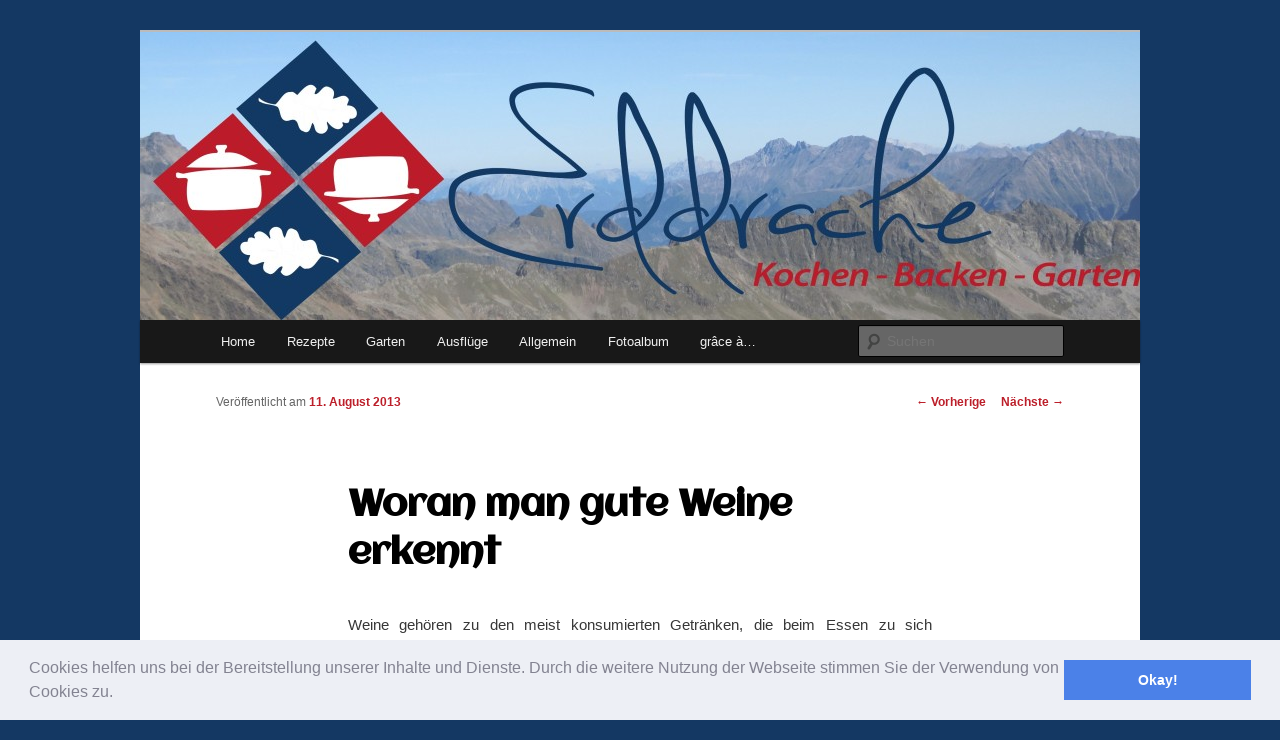

--- FILE ---
content_type: text/html; charset=UTF-8
request_url: http://www.erddrache.de/woran-man-gute-weine-erkennt/
body_size: 9423
content:
<!DOCTYPE html>
<!--[if IE 6]>
<html id="ie6" lang="de">
<![endif]-->
<!--[if IE 7]>
<html id="ie7" lang="de">
<![endif]-->
<!--[if IE 8]>
<html id="ie8" lang="de">
<![endif]-->
<!--[if !(IE 6) & !(IE 7) & !(IE 8)]><!-->
<html lang="de">
<!--<![endif]-->
<head>
<meta charset="UTF-8" />
<meta name="viewport" content="width=device-width" />
<title>Woran man gute Weine erkennt | erddrache</title>
<link rel="profile" href="http://gmpg.org/xfn/11" />
<link rel="stylesheet" type="text/css" media="all" href="http://www.erddrache.de/wp-content/themes/twentyeleven/style.css" />
<link rel="pingback" href="http://www.erddrache.de/xmlrpc.php" />
<!--[if lt IE 9]>
<script src="http://www.erddrache.de/wp-content/themes/twentyeleven/js/html5.js" type="text/javascript"></script>
<![endif]-->
 <!-- nextgen scrollGallery 1.8.2 --> 
		   
<!-- All in One SEO Pack 2.7.2 by Michael Torbert of Semper Fi Web Design[341,388] -->
<link rel="canonical" href="http://www.erddrache.de/woran-man-gute-weine-erkennt/" />
<!-- /all in one seo pack -->
<link rel='dns-prefetch' href='//fonts.googleapis.com' />
<link rel='dns-prefetch' href='//s.w.org' />
<link rel="alternate" type="application/rss+xml" title="erddrache &raquo; Feed" href="http://www.erddrache.de/feed/" />
<link rel="alternate" type="application/rss+xml" title="erddrache &raquo; Kommentar-Feed" href="http://www.erddrache.de/comments/feed/" />
<!-- This site uses the Google Analytics by MonsterInsights plugin v7.0.9 - Using Analytics tracking - https://www.monsterinsights.com/ -->
<script type="text/javascript" data-cfasync="false">
	var mi_track_user      = true;
	var mi_no_track_reason = '';
	
	var disableStr = 'ga-disable-UA-110197695-11';

	/* Function to detect opted out users */
	function __gaTrackerIsOptedOut() {
		return document.cookie.indexOf(disableStr + '=true') > -1;
	}

	/* Disable tracking if the opt-out cookie exists. */
	if ( __gaTrackerIsOptedOut() ) {
		window[disableStr] = true;
	}

	/* Opt-out function */
	function __gaTrackerOptout() {
	  document.cookie = disableStr + '=true; expires=Thu, 31 Dec 2099 23:59:59 UTC; path=/';
	  window[disableStr] = true;
	}
	
	if ( mi_track_user ) {
		(function(i,s,o,g,r,a,m){i['GoogleAnalyticsObject']=r;i[r]=i[r]||function(){
			(i[r].q=i[r].q||[]).push(arguments)},i[r].l=1*new Date();a=s.createElement(o),
			m=s.getElementsByTagName(o)[0];a.async=1;a.src=g;m.parentNode.insertBefore(a,m)
		})(window,document,'script','//www.google-analytics.com/analytics.js','__gaTracker');

		__gaTracker('create', 'UA-110197695-11', 'auto');
		__gaTracker('set', 'forceSSL', true);
		__gaTracker('require', 'displayfeatures');
		__gaTracker('require', 'linkid', 'linkid.js');
		__gaTracker('send','pageview');
	} else {
		console.log( "" );
		(function() {
			/* https://developers.google.com/analytics/devguides/collection/analyticsjs/ */
			var noopfn = function() {
				return null;
			};
			var noopnullfn = function() {
				return null;
			};
			var Tracker = function() {
				return null;
			};
			var p = Tracker.prototype;
			p.get = noopfn;
			p.set = noopfn;
			p.send = noopfn;
			var __gaTracker = function() {
				var len = arguments.length;
				if ( len === 0 ) {
					return;
				}
				var f = arguments[len-1];
				if ( typeof f !== 'object' || f === null || typeof f.hitCallback !== 'function' ) {
					console.log( 'Not running function __gaTracker(' + arguments[0] + " ....) because you are not being tracked. " + mi_no_track_reason );
					return;
				}
				try {
					f.hitCallback();
				} catch (ex) {

				}
			};
			__gaTracker.create = function() {
				return new Tracker();
			};
			__gaTracker.getByName = noopnullfn;
			__gaTracker.getAll = function() {
				return [];
			};
			__gaTracker.remove = noopfn;
			window['__gaTracker'] = __gaTracker;
					})();
		}
</script>
<!-- / Google Analytics by MonsterInsights -->
		<script type="text/javascript">
			window._wpemojiSettings = {"baseUrl":"https:\/\/s.w.org\/images\/core\/emoji\/11\/72x72\/","ext":".png","svgUrl":"https:\/\/s.w.org\/images\/core\/emoji\/11\/svg\/","svgExt":".svg","source":{"concatemoji":"http:\/\/www.erddrache.de\/wp-includes\/js\/wp-emoji-release.min.js?ver=4.9.28"}};
			!function(e,a,t){var n,r,o,i=a.createElement("canvas"),p=i.getContext&&i.getContext("2d");function s(e,t){var a=String.fromCharCode;p.clearRect(0,0,i.width,i.height),p.fillText(a.apply(this,e),0,0);e=i.toDataURL();return p.clearRect(0,0,i.width,i.height),p.fillText(a.apply(this,t),0,0),e===i.toDataURL()}function c(e){var t=a.createElement("script");t.src=e,t.defer=t.type="text/javascript",a.getElementsByTagName("head")[0].appendChild(t)}for(o=Array("flag","emoji"),t.supports={everything:!0,everythingExceptFlag:!0},r=0;r<o.length;r++)t.supports[o[r]]=function(e){if(!p||!p.fillText)return!1;switch(p.textBaseline="top",p.font="600 32px Arial",e){case"flag":return s([55356,56826,55356,56819],[55356,56826,8203,55356,56819])?!1:!s([55356,57332,56128,56423,56128,56418,56128,56421,56128,56430,56128,56423,56128,56447],[55356,57332,8203,56128,56423,8203,56128,56418,8203,56128,56421,8203,56128,56430,8203,56128,56423,8203,56128,56447]);case"emoji":return!s([55358,56760,9792,65039],[55358,56760,8203,9792,65039])}return!1}(o[r]),t.supports.everything=t.supports.everything&&t.supports[o[r]],"flag"!==o[r]&&(t.supports.everythingExceptFlag=t.supports.everythingExceptFlag&&t.supports[o[r]]);t.supports.everythingExceptFlag=t.supports.everythingExceptFlag&&!t.supports.flag,t.DOMReady=!1,t.readyCallback=function(){t.DOMReady=!0},t.supports.everything||(n=function(){t.readyCallback()},a.addEventListener?(a.addEventListener("DOMContentLoaded",n,!1),e.addEventListener("load",n,!1)):(e.attachEvent("onload",n),a.attachEvent("onreadystatechange",function(){"complete"===a.readyState&&t.readyCallback()})),(n=t.source||{}).concatemoji?c(n.concatemoji):n.wpemoji&&n.twemoji&&(c(n.twemoji),c(n.wpemoji)))}(window,document,window._wpemojiSettings);
		</script>
		<style type="text/css">
img.wp-smiley,
img.emoji {
	display: inline !important;
	border: none !important;
	box-shadow: none !important;
	height: 1em !important;
	width: 1em !important;
	margin: 0 .07em !important;
	vertical-align: -0.1em !important;
	background: none !important;
	padding: 0 !important;
}
</style>
<link rel='stylesheet' id='moztheme2011-css'  href='http://www.erddrache.de/wp-content/plugins/twenty-eleven-theme-extensions/moztheme2011.css?ver=4.9.28' type='text/css' media='all' />
<link rel='stylesheet' id='cptch_stylesheet-css'  href='http://www.erddrache.de/wp-content/plugins/captcha/css/front_end_style.css?ver=4.4.5' type='text/css' media='all' />
<link rel='stylesheet' id='dashicons-css'  href='http://www.erddrache.de/wp-includes/css/dashicons.min.css?ver=4.9.28' type='text/css' media='all' />
<link rel='stylesheet' id='cptch_desktop_style-css'  href='http://www.erddrache.de/wp-content/plugins/captcha/css/desktop_style.css?ver=4.4.5' type='text/css' media='all' />
<link rel='stylesheet' id='googlefonts-css'  href='http://fonts.googleapis.com/css?family=Aclonica:400|Philosopher:400|Coming+Soon:400|Aclonica:400' type='text/css' media='all' />
<link rel='stylesheet' id='rpt_front_style-css'  href='http://www.erddrache.de/wp-content/plugins/related-posts-thumbnails/assets/css/front.css?ver=1.6.2' type='text/css' media='all' />
<link rel='stylesheet' id='cookieconsent-css'  href='http://www.erddrache.de/wp-content/plugins/ga-germanized/assets/css/cookieconsent.css?ver=3.0.3' type='text/css' media='all' />
<link rel='stylesheet' id='scrollGallery-css'  href='http://www.erddrache.de/wp-content/plugins/nextgen-scrollgallery/scrollGallery/css/scrollGallery.css?ver=1.8.2' type='text/css' media='screen' />
<link rel='stylesheet' id='scrollGalleryDesign-css'  href='http://www.erddrache.de/wp-content/plugins/nextgen-scrollgallery/scrollGallery/css/scrollGallery_shadowDesign.css?ver=1.8.2' type='text/css' media='screen' />
<link rel='stylesheet' id='wpcirrus-cloudStyle-css'  href='http://www.erddrache.de/wp-content/plugins/wp-cirrus/cirrusCloud.css?ver=0.6.11' type='text/css' media='all' />
<script type='text/javascript' src='http://www.erddrache.de/wp-content/plugins/wp-cirrus/wp_cirrus_gwt/wp_cirrus_gwt.nocache.js?ver=0.6.11'></script>
<script type='text/javascript'>
/* <![CDATA[ */
var monsterinsights_frontend = {"js_events_tracking":"true","is_debug_mode":"false","download_extensions":"doc,exe,js,pdf,ppt,tgz,zip,xls","inbound_paths":"","home_url":"http:\/\/www.erddrache.de","track_download_as":"event","internal_label":"int","hash_tracking":"false"};
/* ]]> */
</script>
<script type='text/javascript' src='http://www.erddrache.de/wp-content/plugins/google-analytics-for-wordpress/assets/js/frontend.min.js?ver=7.0.9'></script>
<script type='text/javascript' src='http://www.erddrache.de/wp-includes/js/jquery/jquery.js?ver=1.12.4'></script>
<script type='text/javascript' src='http://www.erddrache.de/wp-includes/js/jquery/jquery-migrate.min.js?ver=1.4.1'></script>
<script type='text/javascript' src='http://www.erddrache.de/wp-content/plugins/nextgen-scrollgallery/scrollGallery/js/mootools-core-1.3.2-full-compat.js?ver=1.3.2'></script>
<script type='text/javascript' src='http://www.erddrache.de/wp-content/plugins/nextgen-scrollgallery/scrollGallery/js/scrollGallery.js?ver=1.12'></script>
<script type='text/javascript' src='http://www.erddrache.de/wp-content/plugins/nextgen-scrollgallery/scrollGallery/js/powertools-mobile-1.1.1.js?ver=1.1.1'></script>
<link rel='https://api.w.org/' href='http://www.erddrache.de/wp-json/' />
<link rel="EditURI" type="application/rsd+xml" title="RSD" href="http://www.erddrache.de/xmlrpc.php?rsd" />
<link rel="wlwmanifest" type="application/wlwmanifest+xml" href="http://www.erddrache.de/wp-includes/wlwmanifest.xml" /> 
<link rel='prev' title='Raclette – Ihre Alternative zum sommerlichen Grillabend' href='http://www.erddrache.de/raclette-ihre-alternative-zum-sommerlichen-grillabend/' />
<link rel='next' title='Schokoladenlebkuchen vom Blech' href='http://www.erddrache.de/schokoladenlebkuchen-vom-blech/' />
<meta name="generator" content="WordPress 4.9.28" />
<link rel='shortlink' href='http://www.erddrache.de/?p=3279' />
<link rel="alternate" type="application/json+oembed" href="http://www.erddrache.de/wp-json/oembed/1.0/embed?url=http%3A%2F%2Fwww.erddrache.de%2Fworan-man-gute-weine-erkennt%2F" />
<link rel="alternate" type="text/xml+oembed" href="http://www.erddrache.de/wp-json/oembed/1.0/embed?url=http%3A%2F%2Fwww.erddrache.de%2Fworan-man-gute-weine-erkennt%2F&#038;format=xml" />
    <style type="text/css" media="screen">
      div.printfriendly a, div.printfriendly a:link, div.printfriendly a:hover, div.printfriendly a:visited {
        text-decoration: none;
        border: none;
      }
    </style>
           <style type="text/css" media="screen">
          div.printfriendly {
            margin: 0px 0px 0px 0px;
            position: relative;
            z-index: 1000;
          }
          div.printfriendly a, div.printfriendly a:link, div.printfriendly a:visited {
            font-size: 14px;
            color: #54730b;
            vertical-align: bottom;
          }
          .printfriendly a {
            box-shadow:none;
          }
          .printfriendly a:hover {
            cursor: pointer;
          }
          .printfriendly a img  {
            border: none;
            padding:0;
            margin-right: 6px;
            box-shadow: none;
            -webkit-box-shadow: none;
            -moz-box-shadow: none;
          }
          .printfriendly a span{
            vertical-align: bottom;
          }
          .pf-alignleft {
            float: left;
          }
          .pf-alignright {
            float: right;
          }
          div.pf-aligncenter {
            display: block;
            margin-left: auto;
            margin-right: auto;
            text-align: center;
          }
        </style>
        <style type="text/css" media="print">
          .printfriendly {
            display: none;
          }
        </style>
<style type='text/css' media='screen'>
	h1{ font-family:"Aclonica", arial, sans-serif;}
	h2{ font-family:"Philosopher", arial, sans-serif;}
	h3{ font-family:"Coming Soon", arial, sans-serif;}
	blockquote{ font-family:"Aclonica", arial, sans-serif;}
</style>
<!-- fonts delivered by Wordpress Google Fonts, a plugin by Adrian3.com --><!-- <meta name="NextGEN" version="3.0.7" /> -->
<!-- Missing Google Analytics ID or Analytics Integration disabled --><style type="text/css">body{color:#373737}
.entry-title, .entry-title a{color:#222222}
.entry-meta{color:#666666}
#page{background-color:#fff}
body{background-color:#e2e2e2}
.widget_calendar #wp-calendar tfoot td, .widget_calendar #wp-calendar th, .entry-header .comments-link a, .entry-meta .edit-link a, .commentlist .edit-link a, pre{background-color:#f1f1f1}
#site-title a{color:#ffffff}
#site-description{color:#ffffff}
#branding{background-color:#fff}
#access, #access ul ul a{background:#181818}
#access li:hover > a, #access a:focus, #access ul ul *:hover > a{background:#383838}
#access ul ul a{border-bottom-color:#383838}
#access a, #access li:hover > a, #access a:focus, #access ul ul a, #access ul ul *:hover > a{color:#eeeeee}
</style>	<style>
		/* Link color */
		a,
		#site-title a:focus,
		#site-title a:hover,
		#site-title a:active,
		.entry-title a:hover,
		.entry-title a:focus,
		.entry-title a:active,
		.widget_twentyeleven_ephemera .comments-link a:hover,
		section.recent-posts .other-recent-posts a[rel="bookmark"]:hover,
		section.recent-posts .other-recent-posts .comments-link a:hover,
		.format-image footer.entry-meta a:hover,
		#site-generator a:hover {
			color: #bc1f2a;
		}
		section.recent-posts .other-recent-posts .comments-link a:hover {
			border-color: #bc1f2a;
		}
		article.feature-image.small .entry-summary p a:hover,
		.entry-header .comments-link a:hover,
		.entry-header .comments-link a:focus,
		.entry-header .comments-link a:active,
		.feature-slider a.active {
			background-color: #bc1f2a;
		}
	</style>
		<style type="text/css">.recentcomments a{display:inline !important;padding:0 !important;margin:0 !important;}</style>
		       <style>
        #related_posts_thumbnails li{
            border-right: 1px solid #bc1f2a;
            background-color: #ffe4e1       }
        #related_posts_thumbnails li:hover{
            background-color: #b0c4de;
        }
        .relpost_content{
            font-size: 14px;
            color: #bc1f2a;
        }
        .relpost-block-single{
            background-color: #ffe4e1;
            border-right: 1px solid  #bc1f2a;
            border-left: 1px solid  #bc1f2a;
            margin-right: -1px;
        }
        .relpost-block-single:hover{
            background-color: #b0c4de;
        }
        </style>

        	<style type="text/css" id="twentyeleven-header-css">
			#site-title,
		#site-description {
			position: absolute;
			clip: rect(1px 1px 1px 1px); /* IE6, IE7 */
			clip: rect(1px, 1px, 1px, 1px);
		}
		</style>
	<style type="text/css" id="custom-background-css">
body.custom-background { background-color: #143863; }
</style>

</head>

<body class="post-template-default single single-post postid-3279 single-format-standard custom-background single-author singular two-column right-sidebar">
<div id="page" class="hfeed">
	<header id="branding" role="banner">
			<hgroup>
				<h1 id="site-title"><span><a href="http://www.erddrache.de/" rel="home">erddrache</a></span></h1>
				<h2 id="site-description">kochen, backen, garten &#8211; leben eben</h2>
			</hgroup>

						<a href="http://www.erddrache.de/">
									<img src="http://www.erddrache.de/wp-content/uploads/2013/04/cropped-erddrache-sommer.jpg" width="1000" height="288" alt="erddrache" />
							</a>
			
							<div class="only-search with-image">
					<form method="get" id="searchform" action="http://www.erddrache.de/">
		<label for="s" class="assistive-text">Suchen</label>
		<input type="text" class="field" name="s" id="s" placeholder="Suchen" />
		<input type="submit" class="submit" name="submit" id="searchsubmit" value="Suchen" />
	</form>
				</div>
			
			<nav id="access" role="navigation">
				<h3 class="assistive-text">Hauptmenü</h3>
								<div class="skip-link"><a class="assistive-text" href="#content">Zum Inhalt wechseln</a></div>
												<div class="menu-erddrache-container"><ul id="menu-erddrache" class="menu"><li id="menu-item-1746" class="menu-item menu-item-type-custom menu-item-object-custom menu-item-home menu-item-1746"><a href="http://www.erddrache.de">Home</a></li>
<li id="menu-item-1743" class="menu-item menu-item-type-post_type menu-item-object-page menu-item-1743"><a href="http://www.erddrache.de/rezepte/">Rezepte</a></li>
<li id="menu-item-1739" class="menu-item menu-item-type-post_type menu-item-object-page menu-item-1739"><a href="http://www.erddrache.de/garten/">Garten</a></li>
<li id="menu-item-1740" class="menu-item menu-item-type-post_type menu-item-object-page menu-item-1740"><a href="http://www.erddrache.de/ausflugstipps/">Ausflüge</a></li>
<li id="menu-item-1741" class="menu-item menu-item-type-post_type menu-item-object-page menu-item-1741"><a href="http://www.erddrache.de/allgemein/">Allgemein</a></li>
<li id="menu-item-1742" class="menu-item menu-item-type-post_type menu-item-object-page menu-item-1742"><a href="http://www.erddrache.de/fotoalbum/">Fotoalbum</a></li>
<li id="menu-item-1738" class="menu-item menu-item-type-post_type menu-item-object-page menu-item-1738"><a href="http://www.erddrache.de/grace-a/">grâce à&#8230;</a></li>
</ul></div>			</nav><!-- #access -->
	</header><!-- #branding -->


	<div id="main">

		<div id="primary">
			<div id="content" role="main">

				
					<nav id="nav-single">
						<h3 class="assistive-text">Artikelnavigation</h3>
						<span class="nav-previous"><a href="http://www.erddrache.de/raclette-ihre-alternative-zum-sommerlichen-grillabend/" rel="prev"><span class="meta-nav">&larr;</span> Vorherige</a></span>
						<span class="nav-next"><a href="http://www.erddrache.de/schokoladenlebkuchen-vom-blech/" rel="next">Nächste <span class="meta-nav">&rarr;</span></a></span>
					</nav><!-- #nav-single -->

					
<article id="post-3279" class="post-3279 post type-post status-publish format-standard hentry category-allgemein">
	<header class="entry-header">
		<h1 class="entry-title">Woran man gute Weine erkennt</h1>

				<div class="entry-meta">
			<span class="sep">Veröffentlicht am </span><a href="http://www.erddrache.de/woran-man-gute-weine-erkennt/" title="20:56" rel="bookmark"><time class="entry-date" datetime="2013-08-11T20:56:08+00:00">11. August 2013</time></a><span class="by-author"> <span class="sep"> von </span> <span class="author vcard"><a class="url fn n" href="http://www.erddrache.de/author/admin/" title="Zeige alle Beiträge von erddrache" rel="author">erddrache</a></span></span>		</div><!-- .entry-meta -->
			</header><!-- .entry-header -->

	<div class="entry-content">
		<div class="pf-content"><p style="text-align: justify;">Weine gehören zu den meist konsumierten Getränken, die beim Essen zu sich genommen werden können. Schon vor hunderten Jahren galten Weine als Göttergeschenke, die ebenso Luxus ausgesprochen und verdeutlicht haben. Aktuell können Weine nicht nur in erstklassigen Weinläden erhalten werden, sondern auch im Supermarkt. Bei dem großen Angebot sollte jedoch ein guter Wein ausreichend an bestimmten Dingen erkannt werden, bevor dieser ohne weitere Recherche gekauft wird.</p>
<p style="text-align: justify;"><span id="more-3279"><script type="text/javascript"><!--
google_ad_client = "ca-pub-3790301800924562";
/* erddrache468 */
google_ad_slot = "3988881316";
google_ad_width = 468;
google_ad_height = 60;
//-->
</script>
<script type="text/javascript"
src="http://pagead2.googlesyndication.com/pagead/show_ads.js">
</script></span></p>
<p style="text-align: justify;"><a href="http://www.erddrache.de/wp-content/uploads/2013/08/Weincheck-Infografik_s.jpg"><img class=" wp-image-3283 alignleft" alt="Weincheck-Infografik_s" src="http://www.erddrache.de/wp-content/uploads/2013/08/Weincheck-Infografik_s.jpg" width="340" height="848" /></a><strong>Merkmale, auf die geachtet werden sollte</strong></p>
<p style="text-align: justify;">Der Preis wird von den meisten Menschen zuerst betrachtet, wenn es um Weine geht. Jedoch ist er nicht ausschlaggebend für die Qualität eines Weines. Oft können bereits die günstigen Weine für fünf Euro einen guten Geschmack aufweisen, die im Supermarkt zu erhalten sind. Auf der anderen Seite ist vermutlich ein 99 Cent Wein jedoch kein Genuss, sodass ein wenig mehr Geld ausgegeben werden sollte, um ein hochwertiges Produkt erhalten zu können. Im Bereich des Aussehens sollte Rotwein frisch aussehen und keine bräunliche Farbe haben. Diese Farbe erkennen Weinkenner beim Schräghalten des Weinglases bei vorhandenem Gegenlicht. Bei Weißwein sollte die Farbe eher klar sein und nicht in bräunlich und gelb gehalten sein.</p>
<p style="text-align: justify;"><strong>Geschmack deuten können</strong></p>
<p style="text-align: justify;">Bevor ein Wein gekauft wird, sollte dieser am besten getestet werden. Das Testen ist im Supermarkt nicht möglich, weshalb sich am besten auf einen Winzer verlassen werden sollte, der seinen Kunden Weine zum Test anbietet. Rotwein sollte beim Probieren nicht bitter sein. Mindestens ein Alkoholgehalt von 12 bis 12,5 Prozent sollte in den Weinen vorzufinden sein, damit der Wein als guter Wein bezeichnet werden kann. In diesem Fall ist der Wein meist trocken. Wird kein trockener Wein gemocht, sollte ein Produkt mit etwas weniger Alkohol gewählt werden. Der restliche Anteil im Wein sollte dann Restzucker sein. Bei Weißwein sind die Spannungsschwankung um die 5,5 Prozent Alkohol. In diesem Fall würde der Wein als edelsüß bezeichnet werden. Bei einem Alkoholanteil von über 13 Prozent wird der Wein als sehr gehaltvoll bezeichnet. Beim Testen sollte ebenso darauf geachtet werden, dass es sich um einen fruchtig und ebenso definierbaren Wein handelt. Ist der Wein von einem ranzigen oder auffälligen Geruch geprägt, sollte man ihn am besten nicht trinken.</p>
<p style="text-align: justify;"><strong>Lagerung beachten</strong></p>
<p style="text-align: justify;">Bei Weißglasflaschen ist zu bemerken, dass der Wein schneller Lichtschäden davontragen kann. Aus diesem Grund sollten besser dunklere Flaschentöne ausgesucht werden. Außerdem kann das Etikett viel Auskunft auf der Flasche des Weins geben, um die Herkunft zu erfahren. Bei Weißwein ist der aktuellere Jahrgang zu bevorzugen, da nur bei Rotwein eine stärkere Stabilität des Weins erhalten werden kann, je älter der Wein ist. Somit ist nur bei hochwertigem Rotwein der Jahrgang ausschlaggebend.</p>
<p style="text-align: justify;">Quelle Grafik: <a href="http://www.weinbilly.de/weinwissen/kleine-weinlese-woran-man-einen-guten-wein-erkennt">Weinbilly</a></p>
<script type="text/javascript"><!--
google_ad_client = "ca-pub-3790301800924562";
/* erddrache468 */
google_ad_slot = "3988881316";
google_ad_width = 468;
google_ad_height = 60;
//-->
</script>
<script type="text/javascript"
src="http://pagead2.googlesyndication.com/pagead/show_ads.js">
</script><div class="printfriendly pf-aligncenter"><a href="#" rel="nofollow" onclick="window.print(); return false;" class="noslimstat" title="Printer Friendly, PDF & Email"><img style="border:none;-webkit-box-shadow:none; box-shadow:none;" src="https://cdn.printfriendly.com/buttons/printfriendly-button-lg.png" alt="Print Friendly, PDF & Email" /></a></div></div><!-- relpost-thumb-wrapper --><div class="relpost-thumb-wrapper"><!-- filter-class --><div class=""><h3>Was Sie auch noch interessieren könnte:</h3><div style="clear: both"></div><div style="clear: both"></div><!-- relpost-block-container --><div class="relpost-block-container"><a class="relpost-block-single" href="http://www.erddrache.de/kochen-mit-gas-meine-erfahrung/"><div style="width: 150px; height: 230px;"><div class="relpost-block-single-image" alt="Kochen mit Gas - meine Erfahrung"  style=" background: transparent url(http://www.erddrache.de/wp-content/uploads/2012/01/gasartikel--150x150.jpg) no-repeat scroll 0% 0%; width: 150px; height: 150px; "></div><div class="relpost-block-single-text"  style="font-family: Arial;  font-size: 14px;  color: #bc1f2a;">Kochen mit Gas - meine Erfahrung</div></div></a><a class="relpost-block-single" href="http://www.erddrache.de/relaxen-auf-dem-balkon-und-im-garten/"><div style="width: 150px; height: 230px;"><div class="relpost-block-single-image" alt="© ARochau - Fotolia.com"  style=" background: transparent url(http://www.erddrache.de/wp-content/uploads/2013/04/balkonstuhl-150x150.jpg) no-repeat scroll 0% 0%; width: 150px; height: 150px; "></div><div class="relpost-block-single-text"  style="font-family: Arial;  font-size: 14px;  color: #bc1f2a;">Relaxen auf dem Balkon und im Garten</div></div></a><a class="relpost-block-single" href="http://www.erddrache.de/winterwanderung-zeller-horn/"><div style="width: 150px; height: 230px;"><div class="relpost-block-single-image" alt="Winterwanderung...Zeller Horn"  style=" background: transparent url(http://www.erddrache.de/wp-content/uploads/2015/02/Eisblumen-150x150.jpg) no-repeat scroll 0% 0%; width: 150px; height: 150px; "></div><div class="relpost-block-single-text"  style="font-family: Arial;  font-size: 14px;  color: #bc1f2a;">Winterwanderung...Zeller Horn</div></div></a></div><!-- close relpost-block-container --><div style="clear: both"></div></div><!-- close filter class --></div><!-- close relpost-thumb-wrapper -->			</div><!-- .entry-content -->

	<footer class="entry-meta">
		Dieser Eintrag wurde veröffentlicht in <a href="http://www.erddrache.de/category/allgemein/" rel="category tag">Allgemein</a> von <a href="http://www.erddrache.de/author/admin/">erddrache</a>. <a href="http://www.erddrache.de/woran-man-gute-weine-erkennt/" title="Permalink zu Woran man gute Weine erkennt" rel="bookmark">Permanenter Link des Eintrags</a>.		
			</footer><!-- .entry-meta -->
</article><!-- #post-3279 -->

						<div id="comments">
	
	
	
	
</div><!-- #comments -->

				
			</div><!-- #content -->
		</div><!-- #primary -->


	</div><!-- #main -->

	<footer id="colophon" role="contentinfo">

			
<div id="supplementary" class="one">
	
		<div id="second" class="widget-area" role="complementary">
		<aside id="calendar-3" class="widget widget_calendar"><div id="calendar_wrap" class="calendar_wrap"><table id="wp-calendar">
	<caption>Januar 2026</caption>
	<thead>
	<tr>
		<th scope="col" title="Montag">M</th>
		<th scope="col" title="Dienstag">D</th>
		<th scope="col" title="Mittwoch">M</th>
		<th scope="col" title="Donnerstag">D</th>
		<th scope="col" title="Freitag">F</th>
		<th scope="col" title="Samstag">S</th>
		<th scope="col" title="Sonntag">S</th>
	</tr>
	</thead>

	<tfoot>
	<tr>
		<td colspan="3" id="prev"><a href="http://www.erddrache.de/2015/02/">&laquo; Feb.</a></td>
		<td class="pad">&nbsp;</td>
		<td colspan="3" id="next" class="pad">&nbsp;</td>
	</tr>
	</tfoot>

	<tbody>
	<tr>
		<td colspan="3" class="pad">&nbsp;</td><td>1</td><td>2</td><td>3</td><td>4</td>
	</tr>
	<tr>
		<td>5</td><td>6</td><td>7</td><td>8</td><td>9</td><td>10</td><td>11</td>
	</tr>
	<tr>
		<td>12</td><td>13</td><td>14</td><td>15</td><td>16</td><td>17</td><td>18</td>
	</tr>
	<tr>
		<td>19</td><td>20</td><td>21</td><td id="today">22</td><td>23</td><td>24</td><td>25</td>
	</tr>
	<tr>
		<td>26</td><td>27</td><td>28</td><td>29</td><td>30</td><td>31</td>
		<td class="pad" colspan="1">&nbsp;</td>
	</tr>
	</tbody>
	</table></div></aside>	</div><!-- #second .widget-area -->
	
	</div><!-- #supplementary -->
			<div id="site-generator">
								<a href="http://wordpress.org/" title="Semantic Personal Publishing Platform">Proudly powered by WordPress</a>
			</div>
	</footer><!-- #colophon -->
</div><!-- #page -->

<!-- ngg_resource_manager_marker --><script type='text/javascript' src='http://www.erddrache.de/wp-includes/js/comment-reply.min.js?ver=4.9.28'></script>
<script type='text/javascript' src='http://www.erddrache.de/wp-content/plugins/ga-germanized/assets/js/cookieconsent.js?ver=3.0.3'></script>
<script type='text/javascript'>
try { window.addEventListener("load", function(){window.cookieconsent.initialise({"palette":{"popup":{"background":"#edeff5","text":"#838391"},"button":{"background":"#4b81e8","text":"#ffffff"}},"theme":"block","position":"bottom","static":false,"content":{"message":"Cookies helfen uns bei der Bereitstellung unserer Inhalte und Dienste. Durch die weitere Nutzung der Webseite stimmen Sie der Verwendung von Cookies zu.","dismiss":"Okay!","allow":"Cookies erlauben","deny":"Cookies ablehnen","link":false,"href":"https:\/\/cookiesandyou.com\/"},"type":false,"onStatusChange":function(){}})}); } catch(err) { console.error(err.message); }
</script>
<script type='text/javascript'>
/* <![CDATA[ */
var gaoptoutSettings = {"ua":"","disabled":"Der Google Analytics Opt-out Cookie wurde gesetzt!"};
/* ]]> */
</script>
<script type='text/javascript' src='http://www.erddrache.de/wp-content/plugins/ga-germanized/assets/js/gaoptout.js?ver=1.4.0'></script>
<script type='text/javascript' src='http://www.erddrache.de/wp-includes/js/wp-embed.min.js?ver=4.9.28'></script>
      <script type="text/javascript">

          var pfHeaderImgUrl = '';
          var pfHeaderTagline = '';
          var pfdisableClickToDel = '0';
          var pfImagesSize = 'full-size';
          var pfImageDisplayStyle = 'right';
          var pfDisableEmail = '0';
          var pfDisablePDF = '0';
          var pfDisablePrint = '0';
          var pfCustomCSS = '';
          var pfPlatform = 'Wordpress';
      (function() {
            var e = document.createElement('script'); e.type="text/javascript";
            e.src = 'https://cdn.printfriendly.com/printfriendly.js';
            document.getElementsByTagName('head')[0].appendChild(e);
        })();
      </script>

</body>
</html>

--- FILE ---
content_type: text/html; charset=utf-8
request_url: https://www.google.com/recaptcha/api2/aframe
body_size: 268
content:
<!DOCTYPE HTML><html><head><meta http-equiv="content-type" content="text/html; charset=UTF-8"></head><body><script nonce="IzlT6q5wRYi2COucFpx1PQ">/** Anti-fraud and anti-abuse applications only. See google.com/recaptcha */ try{var clients={'sodar':'https://pagead2.googlesyndication.com/pagead/sodar?'};window.addEventListener("message",function(a){try{if(a.source===window.parent){var b=JSON.parse(a.data);var c=clients[b['id']];if(c){var d=document.createElement('img');d.src=c+b['params']+'&rc='+(localStorage.getItem("rc::a")?sessionStorage.getItem("rc::b"):"");window.document.body.appendChild(d);sessionStorage.setItem("rc::e",parseInt(sessionStorage.getItem("rc::e")||0)+1);localStorage.setItem("rc::h",'1769043459307');}}}catch(b){}});window.parent.postMessage("_grecaptcha_ready", "*");}catch(b){}</script></body></html>